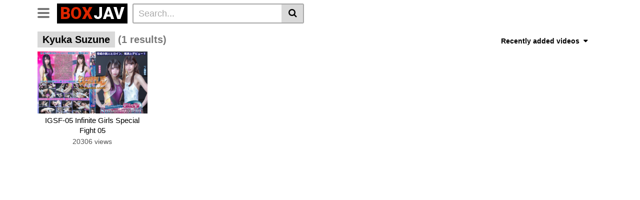

--- FILE ---
content_type: text/html; charset=UTF-8
request_url: https://boxjav.net/tag/kyuka-suzune/
body_size: 9501
content:
<!DOCTYPE html>
<html lang="en-US">
<head>
	<meta charset="UTF-8">
	<meta name="viewport" content="width=device-width, initial-scale=1, shrink-to-fit=no">
	<link rel="profile" href="http://gmpg.org/xfn/11">
		<!-- Meta social networks -->
		<!-- Google Analytics -->
		<!-- Meta Verification -->
		<title>Kyuka Suzune - JAV Tube &amp; Boxing JAVアキバコム</title>

<meta name='robots' content='max-image-preview:large' />
<link rel='dns-prefetch' href='//fonts.googleapis.com' />
<link rel='stylesheet' id='wp-block-library-css' href='//boxjav.net/wp-includes/css/dist/block-library/style.min.css' type='text/css' media='all' />
<style id='classic-theme-styles-inline-css' type='text/css'>
/*! This file is auto-generated */
.wp-block-button__link{color:#fff;background-color:#32373c;border-radius:9999px;box-shadow:none;text-decoration:none;padding:calc(.667em + 2px) calc(1.333em + 2px);font-size:1.125em}.wp-block-file__button{background:#32373c;color:#fff;text-decoration:none}
</style>
<style id='global-styles-inline-css' type='text/css'>
body{--wp--preset--color--black: #000000;--wp--preset--color--cyan-bluish-gray: #abb8c3;--wp--preset--color--white: #ffffff;--wp--preset--color--pale-pink: #f78da7;--wp--preset--color--vivid-red: #cf2e2e;--wp--preset--color--luminous-vivid-orange: #ff6900;--wp--preset--color--luminous-vivid-amber: #fcb900;--wp--preset--color--light-green-cyan: #7bdcb5;--wp--preset--color--vivid-green-cyan: #00d084;--wp--preset--color--pale-cyan-blue: #8ed1fc;--wp--preset--color--vivid-cyan-blue: #0693e3;--wp--preset--color--vivid-purple: #9b51e0;--wp--preset--gradient--vivid-cyan-blue-to-vivid-purple: linear-gradient(135deg,rgba(6,147,227,1) 0%,rgb(155,81,224) 100%);--wp--preset--gradient--light-green-cyan-to-vivid-green-cyan: linear-gradient(135deg,rgb(122,220,180) 0%,rgb(0,208,130) 100%);--wp--preset--gradient--luminous-vivid-amber-to-luminous-vivid-orange: linear-gradient(135deg,rgba(252,185,0,1) 0%,rgba(255,105,0,1) 100%);--wp--preset--gradient--luminous-vivid-orange-to-vivid-red: linear-gradient(135deg,rgba(255,105,0,1) 0%,rgb(207,46,46) 100%);--wp--preset--gradient--very-light-gray-to-cyan-bluish-gray: linear-gradient(135deg,rgb(238,238,238) 0%,rgb(169,184,195) 100%);--wp--preset--gradient--cool-to-warm-spectrum: linear-gradient(135deg,rgb(74,234,220) 0%,rgb(151,120,209) 20%,rgb(207,42,186) 40%,rgb(238,44,130) 60%,rgb(251,105,98) 80%,rgb(254,248,76) 100%);--wp--preset--gradient--blush-light-purple: linear-gradient(135deg,rgb(255,206,236) 0%,rgb(152,150,240) 100%);--wp--preset--gradient--blush-bordeaux: linear-gradient(135deg,rgb(254,205,165) 0%,rgb(254,45,45) 50%,rgb(107,0,62) 100%);--wp--preset--gradient--luminous-dusk: linear-gradient(135deg,rgb(255,203,112) 0%,rgb(199,81,192) 50%,rgb(65,88,208) 100%);--wp--preset--gradient--pale-ocean: linear-gradient(135deg,rgb(255,245,203) 0%,rgb(182,227,212) 50%,rgb(51,167,181) 100%);--wp--preset--gradient--electric-grass: linear-gradient(135deg,rgb(202,248,128) 0%,rgb(113,206,126) 100%);--wp--preset--gradient--midnight: linear-gradient(135deg,rgb(2,3,129) 0%,rgb(40,116,252) 100%);--wp--preset--font-size--small: 13px;--wp--preset--font-size--medium: 20px;--wp--preset--font-size--large: 36px;--wp--preset--font-size--x-large: 42px;--wp--preset--spacing--20: 0.44rem;--wp--preset--spacing--30: 0.67rem;--wp--preset--spacing--40: 1rem;--wp--preset--spacing--50: 1.5rem;--wp--preset--spacing--60: 2.25rem;--wp--preset--spacing--70: 3.38rem;--wp--preset--spacing--80: 5.06rem;--wp--preset--shadow--natural: 6px 6px 9px rgba(0, 0, 0, 0.2);--wp--preset--shadow--deep: 12px 12px 50px rgba(0, 0, 0, 0.4);--wp--preset--shadow--sharp: 6px 6px 0px rgba(0, 0, 0, 0.2);--wp--preset--shadow--outlined: 6px 6px 0px -3px rgba(255, 255, 255, 1), 6px 6px rgba(0, 0, 0, 1);--wp--preset--shadow--crisp: 6px 6px 0px rgba(0, 0, 0, 1);}:where(.is-layout-flex){gap: 0.5em;}:where(.is-layout-grid){gap: 0.5em;}body .is-layout-flow > .alignleft{float: left;margin-inline-start: 0;margin-inline-end: 2em;}body .is-layout-flow > .alignright{float: right;margin-inline-start: 2em;margin-inline-end: 0;}body .is-layout-flow > .aligncenter{margin-left: auto !important;margin-right: auto !important;}body .is-layout-constrained > .alignleft{float: left;margin-inline-start: 0;margin-inline-end: 2em;}body .is-layout-constrained > .alignright{float: right;margin-inline-start: 2em;margin-inline-end: 0;}body .is-layout-constrained > .aligncenter{margin-left: auto !important;margin-right: auto !important;}body .is-layout-constrained > :where(:not(.alignleft):not(.alignright):not(.alignfull)){max-width: var(--wp--style--global--content-size);margin-left: auto !important;margin-right: auto !important;}body .is-layout-constrained > .alignwide{max-width: var(--wp--style--global--wide-size);}body .is-layout-flex{display: flex;}body .is-layout-flex{flex-wrap: wrap;align-items: center;}body .is-layout-flex > *{margin: 0;}body .is-layout-grid{display: grid;}body .is-layout-grid > *{margin: 0;}:where(.wp-block-columns.is-layout-flex){gap: 2em;}:where(.wp-block-columns.is-layout-grid){gap: 2em;}:where(.wp-block-post-template.is-layout-flex){gap: 1.25em;}:where(.wp-block-post-template.is-layout-grid){gap: 1.25em;}.has-black-color{color: var(--wp--preset--color--black) !important;}.has-cyan-bluish-gray-color{color: var(--wp--preset--color--cyan-bluish-gray) !important;}.has-white-color{color: var(--wp--preset--color--white) !important;}.has-pale-pink-color{color: var(--wp--preset--color--pale-pink) !important;}.has-vivid-red-color{color: var(--wp--preset--color--vivid-red) !important;}.has-luminous-vivid-orange-color{color: var(--wp--preset--color--luminous-vivid-orange) !important;}.has-luminous-vivid-amber-color{color: var(--wp--preset--color--luminous-vivid-amber) !important;}.has-light-green-cyan-color{color: var(--wp--preset--color--light-green-cyan) !important;}.has-vivid-green-cyan-color{color: var(--wp--preset--color--vivid-green-cyan) !important;}.has-pale-cyan-blue-color{color: var(--wp--preset--color--pale-cyan-blue) !important;}.has-vivid-cyan-blue-color{color: var(--wp--preset--color--vivid-cyan-blue) !important;}.has-vivid-purple-color{color: var(--wp--preset--color--vivid-purple) !important;}.has-black-background-color{background-color: var(--wp--preset--color--black) !important;}.has-cyan-bluish-gray-background-color{background-color: var(--wp--preset--color--cyan-bluish-gray) !important;}.has-white-background-color{background-color: var(--wp--preset--color--white) !important;}.has-pale-pink-background-color{background-color: var(--wp--preset--color--pale-pink) !important;}.has-vivid-red-background-color{background-color: var(--wp--preset--color--vivid-red) !important;}.has-luminous-vivid-orange-background-color{background-color: var(--wp--preset--color--luminous-vivid-orange) !important;}.has-luminous-vivid-amber-background-color{background-color: var(--wp--preset--color--luminous-vivid-amber) !important;}.has-light-green-cyan-background-color{background-color: var(--wp--preset--color--light-green-cyan) !important;}.has-vivid-green-cyan-background-color{background-color: var(--wp--preset--color--vivid-green-cyan) !important;}.has-pale-cyan-blue-background-color{background-color: var(--wp--preset--color--pale-cyan-blue) !important;}.has-vivid-cyan-blue-background-color{background-color: var(--wp--preset--color--vivid-cyan-blue) !important;}.has-vivid-purple-background-color{background-color: var(--wp--preset--color--vivid-purple) !important;}.has-black-border-color{border-color: var(--wp--preset--color--black) !important;}.has-cyan-bluish-gray-border-color{border-color: var(--wp--preset--color--cyan-bluish-gray) !important;}.has-white-border-color{border-color: var(--wp--preset--color--white) !important;}.has-pale-pink-border-color{border-color: var(--wp--preset--color--pale-pink) !important;}.has-vivid-red-border-color{border-color: var(--wp--preset--color--vivid-red) !important;}.has-luminous-vivid-orange-border-color{border-color: var(--wp--preset--color--luminous-vivid-orange) !important;}.has-luminous-vivid-amber-border-color{border-color: var(--wp--preset--color--luminous-vivid-amber) !important;}.has-light-green-cyan-border-color{border-color: var(--wp--preset--color--light-green-cyan) !important;}.has-vivid-green-cyan-border-color{border-color: var(--wp--preset--color--vivid-green-cyan) !important;}.has-pale-cyan-blue-border-color{border-color: var(--wp--preset--color--pale-cyan-blue) !important;}.has-vivid-cyan-blue-border-color{border-color: var(--wp--preset--color--vivid-cyan-blue) !important;}.has-vivid-purple-border-color{border-color: var(--wp--preset--color--vivid-purple) !important;}.has-vivid-cyan-blue-to-vivid-purple-gradient-background{background: var(--wp--preset--gradient--vivid-cyan-blue-to-vivid-purple) !important;}.has-light-green-cyan-to-vivid-green-cyan-gradient-background{background: var(--wp--preset--gradient--light-green-cyan-to-vivid-green-cyan) !important;}.has-luminous-vivid-amber-to-luminous-vivid-orange-gradient-background{background: var(--wp--preset--gradient--luminous-vivid-amber-to-luminous-vivid-orange) !important;}.has-luminous-vivid-orange-to-vivid-red-gradient-background{background: var(--wp--preset--gradient--luminous-vivid-orange-to-vivid-red) !important;}.has-very-light-gray-to-cyan-bluish-gray-gradient-background{background: var(--wp--preset--gradient--very-light-gray-to-cyan-bluish-gray) !important;}.has-cool-to-warm-spectrum-gradient-background{background: var(--wp--preset--gradient--cool-to-warm-spectrum) !important;}.has-blush-light-purple-gradient-background{background: var(--wp--preset--gradient--blush-light-purple) !important;}.has-blush-bordeaux-gradient-background{background: var(--wp--preset--gradient--blush-bordeaux) !important;}.has-luminous-dusk-gradient-background{background: var(--wp--preset--gradient--luminous-dusk) !important;}.has-pale-ocean-gradient-background{background: var(--wp--preset--gradient--pale-ocean) !important;}.has-electric-grass-gradient-background{background: var(--wp--preset--gradient--electric-grass) !important;}.has-midnight-gradient-background{background: var(--wp--preset--gradient--midnight) !important;}.has-small-font-size{font-size: var(--wp--preset--font-size--small) !important;}.has-medium-font-size{font-size: var(--wp--preset--font-size--medium) !important;}.has-large-font-size{font-size: var(--wp--preset--font-size--large) !important;}.has-x-large-font-size{font-size: var(--wp--preset--font-size--x-large) !important;}
.wp-block-navigation a:where(:not(.wp-element-button)){color: inherit;}
:where(.wp-block-post-template.is-layout-flex){gap: 1.25em;}:where(.wp-block-post-template.is-layout-grid){gap: 1.25em;}
:where(.wp-block-columns.is-layout-flex){gap: 2em;}:where(.wp-block-columns.is-layout-grid){gap: 2em;}
.wp-block-pullquote{font-size: 1.5em;line-height: 1.6;}
</style>
<link rel='stylesheet' id='vtt-styles-css' href='//boxjav.net/wp-content/themes/vtube/css/theme.min.css' type='text/css' media='all' />
<link rel='stylesheet' id='vtt-logo-font-css' href='//fonts.googleapis.com/css?family=Roboto%3A900&#038;display=swap' type='text/css' media='all' />
<link rel='stylesheet' id='vtt-custom-style-css' href='//boxjav.net/wp-content/themes/vtube/css/custom.css' type='text/css' media='all' />
<script type="text/javascript" src="//boxjav.net/wp-includes/js/jquery/jquery.min.js" id="jquery-core-js"></script>
	<style type="text/css">
		.video-block .video-debounce-bar {
			background-color: #de2600;
		}
		a,
		a:hover,
		.logo-word-1,
		ul#menu-footer-menu li a:hover,
		.required,
		#show-sharing-buttons:hover i,
		.tags-letter-block .tag-items .tag-item a:hover,
		.post-like a:hover i {
			color: #de2600;
		}
		.btn,
		.btn-primary,
		.post-navigation a,
		.btn:hover,
		.btn-grey-light:hover,
		.membership ul li a:hover,
		#filters .filters-options span a:hover {
			background-color: #de2600!important;
			color: #FFFFFF!important;
			border-color: #de2600!important;
		}
		@-webkit-keyframes glowing {
			0% { border-color: #de2600; -webkit-box-shadow: 0 0 3px #de2600; }
			50% { -webkit-box-shadow: 0 0 20px #de2600; }
			100% { border-color: #de2600; -webkit-box-shadow: 0 0 3px #de2600; }
		}

		@-moz-keyframes glowing {
			0% { border-color: #de2600; -moz-box-shadow: 0 0 3px #de2600; }
			50% { -moz-box-shadow: 0 0 20px #de2600; }
			100% { border-color: #de2600; -moz-box-shadow: 0 0 3px #de2600; }
		}

		@-o-keyframes glowing {
			0% { border-color: #de2600; box-shadow: 0 0 3px #de2600; }
			50% { box-shadow: 0 0 20px #de2600; }
			100% { border-color: #de2600; box-shadow: 0 0 3px #de2600; }
		}

		@keyframes glowing {
			0% { border-color: #de2600; box-shadow: 0 0 3px #de2600; }
			50% { box-shadow: 0 0 20px #de2600; }
			100% { border-color: #de2600; box-shadow: 0 0 3px #de2600; }
		}

	</style>
	<meta name="mobile-web-app-capable" content="yes">
<meta name="apple-mobile-web-app-capable" content="yes">
<meta name="apple-mobile-web-app-title" content="JAV Tube &amp; Boxing JAVアキバコム - ">
<link rel="icon" href="https://boxjav.net/wp-content/uploads/2023/05/cropped-fav-32x32.png" sizes="32x32" />
<link rel="icon" href="https://boxjav.net/wp-content/uploads/2023/05/cropped-fav-192x192.png" sizes="192x192" />
<link rel="apple-touch-icon" href="https://boxjav.net/wp-content/uploads/2023/05/cropped-fav-180x180.png" />
<meta name="msapplication-TileImage" content="https://boxjav.net/wp-content/uploads/2023/05/cropped-fav-270x270.png" />
		<style type="text/css" id="wp-custom-css">
			:root {
  --player-color: #fb2740;
}

.underplayer {
  position: relative;
  max-width: 723px;
  width: 100%;
  height: 100px;
  background-color: #15191e;
  display: flex;
  color: #fff;
  font-family: Noah, Arial, sans-serif;
  overflow: hidden;
  box-sizing: border-box;
  z-index: 0;
}

.undp__left {
  width: 50%;
  position: relative;
  height: 100%;
  font-family: Noah, Arial, sans-serif;
  box-sizing: border-box;
  padding: 0 1em;
  text-align: center;
}

/* Top text */
.undp__karp-text {
  position: absolute;
  top: 5%; /* 5% down from top for responsiveness */
  left: 50%;
  transform: translateX(-50%);
  font-size: 1.1rem;
  font-weight: 700;
  white-space: nowrap;
}

/* Timer */
.undp__time {
  position: absolute;
  top: 50%;
  left: 50%;
  transform: translate(-50%, -50%);
  font-size: 1.15rem;
  font-weight: 700;
  color: var(--player-color);
  border: 4px solid var(--player-color);
  padding: 2px 8px;
  border-radius: 4px;
  background: #15191e;
  white-space: nowrap;
  box-sizing: content-box;
}

/* Bottom text */
.undp__karp-subtext {
  position: absolute;
  bottom: 5%; /* 5% up from bottom */
  left: 50%;
  transform: translateX(-50%);
  font-size: 1.1rem;
  font-weight: 500;
  opacity: 0.9;
  white-space: nowrap;
}

/* Responsive tweaks for smaller screens */
@media (max-width: 768px) {
  .undp__left {
    width: 100%;
    padding: 0 0.5em;
    height: auto;
    position: relative;
    min-height: 120px;
  }
  .undp__karp-text,
  .undp__time,
  .undp__karp-subtext {
    position: static;
    transform: none;
    white-space: normal;
  }
  .undp__karp-text {
    font-size: 1rem;
    margin-bottom: 0.4em;
  }
  .undp__time {
    font-size: 1rem;
    border-width: 3px;
    padding: 2px 6px;
    margin-bottom: 0.4em;
  }
  .undp__karp-subtext {
    font-size: 0.95rem;
    opacity: 0.85;
  }
}








.undp__right {
  width: 50%;
  height: 100%;
  overflow: hidden;
}

.undp__preview {
  width: 100%;
  height: 100%;
  object-fit: cover;
  display: block;
  border: none;
  pointer-events: none;
}

.undp__hd {
  position: absolute;
  bottom: 6px;
  right: 6px;
  width: 20px;
  height: 20px;
  z-index: 3;
  pointer-events: none;
}

.undp__link {
  position: absolute;
  top: 0;
  left: 0;
  width: 100%;
  height: 100%;
  z-index: 10;
}


		</style>
		</head>

<body class="archive tag-kyuka-suzune tag-927 wp-embed-responsive hfeed">
<div class="site" id="page">

	<!-- ******************* The Navbar Area ******************* -->
	<div id="wrapper-navbar" itemscope itemtype="http://schema.org/WebSite">
		<a class="skip-link sr-only sr-only-focusable" href="#content">Skip to content</a>
		<div class="header-nav">
			<div class="container d-md-flex align-items-center justify-content-between">
				<div class="logo-search d-flex align-items-center">
					<!-- Menu mobile -->
										<button class="navbar-toggler hamburger hamburger--slider  d-block" type="button" data-toggle="collapse" data-target="#navbarNavDropdown" aria-controls="navbarNavDropdown" aria-expanded="false" aria-label="Toggle navigation">
						<span class="hamburger-box">
							<span class="hamburger-inner"></span>
						</span>
					</button>
					<!-- Menu desktop -->
										<div class="logo">
						<!-- Your site title as branding in the menu -->
																					<a class="logo-text" rel="home" href="https://boxjav.net/" title="JAV Tube &amp; Boxing JAVアキバコム" itemprop="url">
																			<span class="logo-word-1">BOX</span><span class="logo-word-2">JAV</span>
																	</a>
													<!-- end custom logo -->
					</div>
											<div class="d-none d-md-block header-search">
							
<form method="get" id="searchform" action="https://boxjav.net/">        
			<input class="input-group-field" value="Search..." name="s" id="s" onfocus="if (this.value == 'Search...') {this.value = '';}" onblur="if (this.value == '') {this.value = 'Search...';}" type="text" />
	        
	<button class="fa-input" type="submit" id="searchsubmit" value="&#xf002;" ><i class="fa fa-search"></i></button>     
</form>						</div>
														</div>

				
							</div>
		</div>

		
					<div class="d-block d-md-none header-search">
				
<form method="get" id="searchform" action="https://boxjav.net/">        
			<input class="input-group-field" value="Search..." name="s" id="s" onfocus="if (this.value == 'Search...') {this.value = '';}" onblur="if (this.value == '') {this.value = 'Search...';}" type="text" />
	        
	<button class="fa-input" type="submit" id="searchsubmit" value="&#xf002;" ><i class="fa fa-search"></i></button>     
</form>			</div>
		
		<nav class="navbar navbar-expand-md navbar-dark">
			<div class="container">
				<!-- The WordPress Menu goes here -->
				<div id="navbarNavDropdown" class="collapse navbar-collapse"><ul id="menu-main-menu" class="navbar-nav ml-auto"><li itemscope="itemscope" itemtype="https://www.schema.org/SiteNavigationElement" class="menu-item"><a title="CLUB-Q Femdom" href="https://boxjav.net/category/club-q-femdom/" class="btn btn-primary">CLUB-Q Femdom</a></li>
<li itemscope="itemscope" itemtype="https://www.schema.org/SiteNavigationElement" class="menu-item"><a title="Femdom Wrestling" href="https://boxjav.net/category/femdom-wrestling/" class="btn btn-primary">Femdom Wrestling</a></li>
<li itemscope="itemscope" itemtype="https://www.schema.org/SiteNavigationElement" class="menu-item"><a title="Home" href="http://boxjav.net" class="btn btn-primary">Home</a></li>
<li itemscope="itemscope" itemtype="https://www.schema.org/SiteNavigationElement" class="menu-item"><a title="Lesbian Wrestling" href="https://boxjav.net/category/lesbian-wrestling/" class="btn btn-primary">Lesbian Wrestling</a></li>
<li itemscope="itemscope" itemtype="https://www.schema.org/SiteNavigationElement" class="menu-item"><a title="Idol Wrestling" href="https://boxjav.net/category/idol-wrestling/" class="btn btn-primary">Idol Wrestling</a></li>
<li itemscope="itemscope" itemtype="https://www.schema.org/SiteNavigationElement" class="menu-item"><a title="Belly Punch" href="https://boxjav.net/category/belly-punch/" class="btn btn-primary">Belly Punch</a></li>
<li itemscope="itemscope" itemtype="https://www.schema.org/SiteNavigationElement" class="menu-item"><a title="Lesbian Boxing" href="https://boxjav.net/category/lesbian-boxing/" class="btn btn-primary">Lesbian Boxing</a></li>
<li itemscope="itemscope" itemtype="https://www.schema.org/SiteNavigationElement" class="menu-item"><a title="Wrestling Catfight" href="https://boxjav.net/category/wrestling-catfight/" class="btn btn-primary">Wrestling Catfight</a></li>
<li itemscope="itemscope" itemtype="https://www.schema.org/SiteNavigationElement" class="menu-item"><a title="Brutal Boxing" href="https://boxjav.net/category/brutal-boxing/" class="btn btn-primary">Brutal Boxing</a></li>
<li itemscope="itemscope" itemtype="https://www.schema.org/SiteNavigationElement" class="menu-item"><a title="Sumo Wrestling" href="https://boxjav.net/category/sumo-wrestling/" class="btn btn-primary">Sumo Wrestling</a></li>
<li itemscope="itemscope" itemtype="https://www.schema.org/SiteNavigationElement" class="menu-item"><a title="Mixed Fight" href="https://boxjav.net/category/mixed-fight/" class="btn btn-primary">Mixed Fight</a></li>
<li itemscope="itemscope" itemtype="https://www.schema.org/SiteNavigationElement" class="menu-item"><a title="GIGA Heroine" href="https://hero.boxjav.net/" class="btn btn-primary">GIGA Heroine</a></li>
<li itemscope="itemscope" itemtype="https://www.schema.org/SiteNavigationElement" class="menu-item"><a title="Swimsuit Battle" href="https://boxjav.net/category/swimsuit-battle/" class="btn btn-primary">Swimsuit Battle</a></li>
<li itemscope="itemscope" itemtype="https://www.schema.org/SiteNavigationElement" class="menu-item"><a title="JAV Upskirt" href="https://upskirtjav.com/" class="btn btn-primary">JAV Upskirt</a></li>
<li itemscope="itemscope" itemtype="https://www.schema.org/SiteNavigationElement" class="menu-item"><a title="JAV Swimsuit" href="https://swimsuit.boxjav.net/" class="btn btn-primary">JAV Swimsuit</a></li>
<li itemscope="itemscope" itemtype="https://www.schema.org/SiteNavigationElement" class="menu-item"><a title="TEAM WIZARD" href="https://boxjav.net/category/team-wizard/" class="btn btn-primary">TEAM WIZARD</a></li>
<li itemscope="itemscope" itemtype="https://www.schema.org/SiteNavigationElement" class="menu-item"><a title="BATTLE" href="https://boxjav.net/category/battle/" class="btn btn-primary">BATTLE</a></li>
<li itemscope="itemscope" itemtype="https://www.schema.org/SiteNavigationElement" class="menu-item"><a title="boxing" href="https://boxjav.net/category/boxing/" class="btn btn-primary">boxing</a></li>
<li itemscope="itemscope" itemtype="https://www.schema.org/SiteNavigationElement" class="menu-item"><a title="CF × FC Catfight×Feticlub" href="https://boxjav.net/category/cf-x-fc-catfightxfeticlub/" class="btn btn-primary">CF × FC Catfight×Feticlub</a></li>
<li itemscope="itemscope" itemtype="https://www.schema.org/SiteNavigationElement" class="menu-item"><a title="SUPER SONIC SATELLITES" href="https://boxjav.net/category/super-sonic-satellites/" class="btn btn-primary">SUPER SONIC SATELLITES</a></li>
<li itemscope="itemscope" itemtype="https://www.schema.org/SiteNavigationElement" class="menu-item"><a title="SILVER BIRCH" href="https://boxjav.net/category/silver-birch/" class="btn btn-primary">SILVER BIRCH</a></li>
<li itemscope="itemscope" itemtype="https://www.schema.org/SiteNavigationElement" class="menu-item"><a title="Fighting Girls" href="https://boxjav.net/category/fighting-girls/" class="btn btn-primary">Fighting Girls</a></li>
<li itemscope="itemscope" itemtype="https://www.schema.org/SiteNavigationElement" class="menu-item"><a title="MEI FIGHT" href="https://boxjav.net/category/mei-fight/" class="btn btn-primary">MEI FIGHT</a></li>
<li itemscope="itemscope" itemtype="https://www.schema.org/SiteNavigationElement" class="menu-item"><a title="AKIBACOM FILM PRODUCTIONS" href="https://boxjav.net/category/akibacom-film-productions/" class="btn btn-primary">AKIBACOM FILM PRODUCTIONS</a></li>
<li itemscope="itemscope" itemtype="https://www.schema.org/SiteNavigationElement" class="menu-item"><a title="ROCKET" href="https://boxjav.net/category/rocket/" class="btn btn-primary">ROCKET</a></li>
<li itemscope="itemscope" itemtype="https://www.schema.org/SiteNavigationElement" class="menu-item"><a title="Fighting Zone JAPAN" href="https://boxjav.net/category/fighting-zone-japan/" class="btn btn-primary">Fighting Zone JAPAN</a></li>
<li itemscope="itemscope" itemtype="https://www.schema.org/SiteNavigationElement" class="menu-item"><a title="CNTLBC" href="https://boxjav.net/category/cntlbc/" class="btn btn-primary">CNTLBC</a></li>
<li itemscope="itemscope" itemtype="https://www.schema.org/SiteNavigationElement" class="menu-item"><a title="FOXBW" href="https://boxjav.net/category/foxbw/" class="btn btn-primary">FOXBW</a></li>
<li itemscope="itemscope" itemtype="https://www.schema.org/SiteNavigationElement" class="menu-item"><a title="MEI FIGHT" href="https://boxjav.net/category/mei-fight/" class="btn btn-primary">MEI FIGHT</a></li>
<li itemscope="itemscope" itemtype="https://www.schema.org/SiteNavigationElement" class="menu-item"><a title="Schoolgirl Wrestling" href="https://boxjav.net/category/schoolgirl-wrestling/" class="btn btn-primary">Schoolgirl Wrestling</a></li>
</ul></div>							</div><!-- .container -->
		</nav><!-- .site-navigation -->

		<div class="clear"></div>
	</div><!-- #wrapper-navbar end -->

<div id="content">	
	<div class="container">
		<div class="page-header">
			<h1 class="widget-title search-title"><span class="title">Kyuka Suzune</span> <span class="count">(1 results)</span></h1>
				<div id="filters">        
		<div class="filters-select">
					Recently added videos						<div class="filters-options">
									
					<span><a class="" href="/tag/kyuka-suzune/?filter=latest">Recently added videos</a></span>
					<span><a class="" href="/tag/kyuka-suzune/?filter=most-viewed">Most viewed videos</a></span>
					<span><a class="" href="/tag/kyuka-suzune/?filter=longest">Longest videos</a></span>			
					<span><a class="" href="/tag/kyuka-suzune/?filter=popular">Popular videos</a></span>			
					<span><a class="" href="/tag/kyuka-suzune/?filter=random">Random videos</a></span>	
							</div>
		</div>
	</div>
		</div>
		<div class="video-loop mh800">
			<div class="row no-gutters">
				<div class="col-12">					
					<div class="row no-gutters">
						<div class="order-1 order-sm-1 order-md-1 order-lg-1 order-xl-1 col-12 col-md-6 col-lg-6 col-xl-4">
													</div>
						

<div class=" col-6 col-md-4 col-lg-3 col-xl-3">
	<div
		class="video-block thumbs-rotation"
		data-post-id="1715"
					data-thumbs=""
			>
				<a class="thumb" href="https://boxjav.net/2023/04/14/igsf-05-infinite-girls-special-fight-05/">
			<div class="video-debounce-bar"></div>
			<div class="lds-dual-ring"></div>
							<img class="video-img img-fluid" data-src="https://boxjav.net/wp-content/uploads/2023/04/IGSF-05.jpg">
						<div class="video-preview"></div>
		</a>
		<a class="infos" href="https://boxjav.net/2023/04/14/igsf-05-infinite-girls-special-fight-05/" title="IGSF-05 Infinite Girls Special Fight 05">
			<span class="title">IGSF-05 Infinite Girls Special Fight 05</span>
		</a>
		<div class="video-datas">
			<span class="views-number">20306 views</span>
								</div>
	</div>
</div>

					</div>
				</div>
			</div>
					
		</div>
	</div>
			
	<div class="hero">
		<div class="container">
			<div class="hero-text">
				<p></p>
			</div>
		</div>
	</div>
</div>
<div id="wrapper-footer">
	<div class="container">
		<div class="row">
			<div class="col-md-12">
				<footer class="site-footer" id="colophon">
											<div class="footer-menu-container">
													</div>
										<div class="clear"></div>
					<div class="site-info">
						<p>2024 - JAV Tube &amp; Boxing JAVアキバコム. All rights reserved. </p>					</div><!-- .site-info -->
				</footer><!-- #colophon -->
			</div><!--col end -->
		</div><!-- row end -->
	</div><!-- container end -->
</div><!-- wrapper end -->
</div><!-- #page we need this extra closing tag here -->
<script>
function _extends(){return(_extends=Object.assign||function(t){for(var e=1;e<arguments.length;e++){var n=arguments[e];for(var o in n)Object.prototype.hasOwnProperty.call(n,o)&&(t[o]=n[o])}return t}).apply(this,arguments)}function _typeof(t){return(_typeof="function"==typeof Symbol&&"symbol"==typeof Symbol.iterator?function(t){return typeof t}:function(t){return t&&"function"==typeof Symbol&&t.constructor===Symbol&&t!==Symbol.prototype?"symbol":typeof t})(t)}!function(t,e){"object"===("undefined"==typeof exports?"undefined":_typeof(exports))&&"undefined"!=typeof module?module.exports=e():"function"==typeof define&&define.amd?define(e):t.LazyLoad=e()}(this,function(){"use strict";var t="undefined"!=typeof window,e=t&&!("onscroll"in window)||"undefined"!=typeof navigator&&/(gle|ing|ro)bot|crawl|spider/i.test(navigator.userAgent),n=t&&"IntersectionObserver"in window&&"IntersectionObserverEntry"in window&&"intersectionRatio"in window.IntersectionObserverEntry.prototype&&"isIntersecting"in window.IntersectionObserverEntry.prototype,o=t&&"classList"in document.createElement("p"),r={elements_selector:"img",container:e||t?document:null,threshold:300,thresholds:null,data_src:"src",data_srcset:"srcset",data_sizes:"sizes",data_bg:"bg",class_loading:"loading",class_loaded:"loaded",class_error:"error",load_delay:0,auto_unobserve:!0,callback_enter:null,callback_exit:null,callback_reveal:null,callback_loaded:null,callback_error:null,callback_finish:null,use_native:!1},i=function(t,e){var n,o=new t(e);try{n=new CustomEvent("LazyLoad::Initialized",{detail:{instance:o}})}catch(t){(n=document.createEvent("CustomEvent")).initCustomEvent("LazyLoad::Initialized",!1,!1,{instance:o})}window.dispatchEvent(n)};var a=function(t,e){return t.getAttribute("data-"+e)},s=function(t,e,n){var o="data-"+e;null!==n?t.setAttribute(o,n):t.removeAttribute(o)},c=function(t){return"true"===a(t,"was-processed")},l=function(t,e){return s(t,"ll-timeout",e)},u=function(t){return a(t,"ll-timeout")},d=function(t,e){t&&t(e)},f=function(t,e){t._loadingCount+=e,0===t._elements.length&&0===t._loadingCount&&d(t._settings.callback_finish)},_=function(t){for(var e,n=[],o=0;e=t.children[o];o+=1)"SOURCE"===e.tagName&&n.push(e);return n},v=function(t,e,n){n&&t.setAttribute(e,n)},g=function(t,e){v(t,"sizes",a(t,e.data_sizes)),v(t,"srcset",a(t,e.data_srcset)),v(t,"src",a(t,e.data_src))},b={IMG:function(t,e){var n=t.parentNode;n&&"PICTURE"===n.tagName&&_(n).forEach(function(t){g(t,e)});g(t,e)},IFRAME:function(t,e){v(t,"src",a(t,e.data_src))},VIDEO:function(t,e){_(t).forEach(function(t){v(t,"src",a(t,e.data_src))}),v(t,"src",a(t,e.data_src)),t.load()}},m=function(t,e){var n,o,r=e._settings,i=t.tagName,s=b[i];if(s)return s(t,r),f(e,1),void(e._elements=(n=e._elements,o=t,n.filter(function(t){return t!==o})));!function(t,e){var n=a(t,e.data_src),o=a(t,e.data_bg);n&&(t.style.backgroundImage='url("'.concat(n,'")')),o&&(t.style.backgroundImage=o)}(t,r)},h=function(t,e){o?t.classList.add(e):t.className+=(t.className?" ":"")+e},p=function(t,e,n){t.addEventListener(e,n)},y=function(t,e,n){t.removeEventListener(e,n)},E=function(t,e,n){y(t,"load",e),y(t,"loadeddata",e),y(t,"error",n)},w=function(t,e,n){var r=n._settings,i=e?r.class_loaded:r.class_error,a=e?r.callback_loaded:r.callback_error,s=t.target;!function(t,e){o?t.classList.remove(e):t.className=t.className.replace(new RegExp("(^|\\s+)"+e+"(\\s+|$)")," ").replace(/^\s+/,"").replace(/\s+$/,"")}(s,r.class_loading),h(s,i),d(a,s),f(n,-1)},I=function(t,e){var n=function n(r){w(r,!0,e),E(t,n,o)},o=function o(r){w(r,!1,e),E(t,n,o)};!function(t,e,n){p(t,"load",e),p(t,"loadeddata",e),p(t,"error",n)}(t,n,o)},k=["IMG","IFRAME","VIDEO"],O=function(t,e){var n=e._observer;x(t,e),n&&e._settings.auto_unobserve&&n.unobserve(t)},A=function(t){var e=u(t);e&&(clearTimeout(e),l(t,null))},L=function(t,e){var n=e._settings.load_delay,o=u(t);o||(o=setTimeout(function(){O(t,e),A(t)},n),l(t,o))},x=function(t,e,n){var o=e._settings;!n&&c(t)||(k.indexOf(t.tagName)>-1&&(I(t,e),h(t,o.class_loading)),m(t,e),function(t){s(t,"was-processed","true")}(t),d(o.callback_reveal,t),d(o.callback_set,t))},z=function(t){return!!n&&(t._observer=new IntersectionObserver(function(e){e.forEach(function(e){return function(t){return t.isIntersecting||t.intersectionRatio>0}(e)?function(t,e){var n=e._settings;d(n.callback_enter,t),n.load_delay?L(t,e):O(t,e)}(e.target,t):function(t,e){var n=e._settings;d(n.callback_exit,t),n.load_delay&&A(t)}(e.target,t)})},{root:(e=t._settings).container===document?null:e.container,rootMargin:e.thresholds||e.threshold+"px"}),!0);var e},N=["IMG","IFRAME"],C=function(t,e){return function(t){return t.filter(function(t){return!c(t)})}((n=t||function(t){return t.container.querySelectorAll(t.elements_selector)}(e),Array.prototype.slice.call(n)));var n},M=function(t,e){this._settings=function(t){return _extends({},r,t)}(t),this._loadingCount=0,z(this),this.update(e)};return M.prototype={update:function(t){var n,o=this,r=this._settings;(this._elements=C(t,r),!e&&this._observer)?(function(t){return t.use_native&&"loading"in HTMLImageElement.prototype}(r)&&((n=this)._elements.forEach(function(t){-1!==N.indexOf(t.tagName)&&(t.setAttribute("loading","lazy"),x(t,n))}),this._elements=C(t,r)),this._elements.forEach(function(t){o._observer.observe(t)})):this.loadAll()},destroy:function(){var t=this;this._observer&&(this._elements.forEach(function(e){t._observer.unobserve(e)}),this._observer=null),this._elements=null,this._settings=null},load:function(t,e){x(t,this,e)},loadAll:function(){var t=this;this._elements.forEach(function(e){O(e,t)})}},t&&function(t,e){if(e)if(e.length)for(var n,o=0;n=e[o];o+=1)i(t,n);else i(t,e)}(M,window.lazyLoadOptions),M});
//# sourceMappingURL=lazyload.min.js.map
var lazyLoad=new LazyLoad({threshold:100});
</script>
		<div class="modal fade wpst-user-modal" id="wpst-user-modal" tabindex="-1" role="dialog" aria-hidden="true">
			<div class="modal-dialog" data-active-tab="">
				<div class="modal-content">
					<div class="modal-body">
					<a href="#" class="close" data-dismiss="modal" aria-label="Close"><i class="fa fa-remove"></i></a>
						<!-- Register form -->
						<div class="wpst-register">	
															<div class="alert alert-danger">Registration is disabled.</div>
													</div>

						<!-- Login form -->
						<div class="wpst-login">							 
							<h3>Login to JAV Tube &amp; Boxing JAVアキバコム</h3>
						
							<form id="vtt_login_form" action="https://boxjav.net/" method="post">

								<div class="form-field">
									<label>Username</label>
									<input class="form-control input-lg required" name="vtt_user_login" type="text"/>
								</div>
								<div class="form-field">
									<label for="vtt_user_pass">Password</label>
									<input class="form-control input-lg required" name="vtt_user_pass" id="vtt_user_pass" type="password"/>
								</div>
								<div class="form-field lost-password">
									<input type="hidden" name="action" value="vtt_login_member"/>
									<button class="btn btn-theme btn-lg" data-loading-text="Loading..." type="submit">Login</button> <a class="alignright" href="#wpst-reset-password">Lost Password?</a>
								</div>
								<input type="hidden" id="login-security" name="login-security" value="eaa594a8c3" /><input type="hidden" name="_wp_http_referer" value="/tag/kyuka-suzune/" />							</form>
							<div class="wpst-errors"></div>
						</div>

						<!-- Lost Password form -->
						<div class="wpst-reset-password">							 
							<h3>Reset Password</h3>
							<p>Enter the username or e-mail you used in your profile. A password reset link will be sent to you by email.</p>
						
							<form id="vtt_reset_password_form" action="https://boxjav.net/" method="post">
								<div class="form-field">
									<label for="vtt_user_or_email">Username or E-mail</label>
									<input class="form-control input-lg required" name="vtt_user_or_email" id="vtt_user_or_email" type="text"/>
								</div>
								<div class="form-field">
									<input type="hidden" name="action" value="vtt_reset_password"/>
									<button class="btn btn-theme btn-lg" data-loading-text="Loading..." type="submit">Get new password</button>
								</div>
								<input type="hidden" id="password-security" name="password-security" value="eaa594a8c3" /><input type="hidden" name="_wp_http_referer" value="/tag/kyuka-suzune/" />							</form>
							<div class="wpst-errors"></div>
						</div>

						<div class="wpst-loading">
							<p><i class="fa fa-refresh fa-spin"></i><br>Loading...</p>
						</div>
					</div>
					<div class="modal-footer">
						<span class="wpst-register-footer">Don&#039;t have an account? <a href="#wpst-register">Sign up</a></span>
						<span class="wpst-login-footer">Already have an account? <a href="#wpst-login">Login</a></span>
					</div>				
				</div>
			</div>
		</div>
		
<script type="text/javascript" src="//boxjav.net/wp-content/themes/vtube/js/theme.min.js" id="vtt-scripts-js"></script>
<script type="text/javascript" src="//boxjav.net/wp-content/themes/vtube/js/readmore.min.js" id="vtt-readmore-js"></script>
<script type="text/javascript" id="vtt-main-js-extra">
/* <![CDATA[ */
var vtt_ajax_var = {"url":"\/\/boxjav.net\/wp-admin\/admin-ajax.php","nonce":"b2588fa049","ctpl_installed":""};
/* ]]> */
</script>
<script type="text/javascript" src="//boxjav.net/wp-content/themes/vtube/js/main.js" id="vtt-main-js"></script>
<script type="text/javascript" id="wp_slimstat-js-extra">
/* <![CDATA[ */
var SlimStatParams = {"transport":"ajax","ajaxurl_rest":"https:\/\/boxjav.net\/wp-json\/slimstat\/v1\/hit","ajaxurl_ajax":"https:\/\/boxjav.net\/wp-admin\/admin-ajax.php","ajaxurl_adblock":"https:\/\/boxjav.net\/request\/9695e5224e5a48caa2e1138d4d9d3668\/","ajaxurl":"https:\/\/boxjav.net\/wp-admin\/admin-ajax.php","baseurl":"\/","dnt":"noslimstat,ab-item","ci":"YToyOntzOjEyOiJjb250ZW50X3R5cGUiO3M6MzoidGFnIjtzOjg6ImNhdGVnb3J5IjtpOjI5ODt9.3e1bc7d0f0231e80e2ca5181cf86a2ab","wp_rest_nonce":"2df5e3f757"};
/* ]]> */
</script>
<script defer type="text/javascript" src="//boxjav.net/wp-content/plugins/wp-slimstat/wp-slimstat.min.js" id="wp_slimstat-js"></script>
<!-- Other scripts -->
  <!-- Histats.com  START  (aync)-->
<script type="text/javascript">var _Hasync= _Hasync|| [];
_Hasync.push(['Histats.start', '1,4754122,4,0,0,0,00010000']);
_Hasync.push(['Histats.fasi', '1']);
_Hasync.push(['Histats.track_hits', '']);
(function() {
var hs = document.createElement('script'); hs.type = 'text/javascript'; hs.async = true;
hs.src = ('//s10.histats.com/js15_as.js');
(document.getElementsByTagName('head')[0] || document.getElementsByTagName('body')[0]).appendChild(hs);
})();</script>
<noscript><a href="/" target="_blank"><img  src="//sstatic1.histats.com/0.gif?4754122&101" alt="" border="0"></a></noscript>
<!-- Histats.com  END  --></body>
</html>


--- FILE ---
content_type: text/html; charset=UTF-8
request_url: https://boxjav.net/wp-admin/admin-ajax.php
body_size: -10
content:
76168.dabe7a89436be9fcbf390b7f9ef7bf04